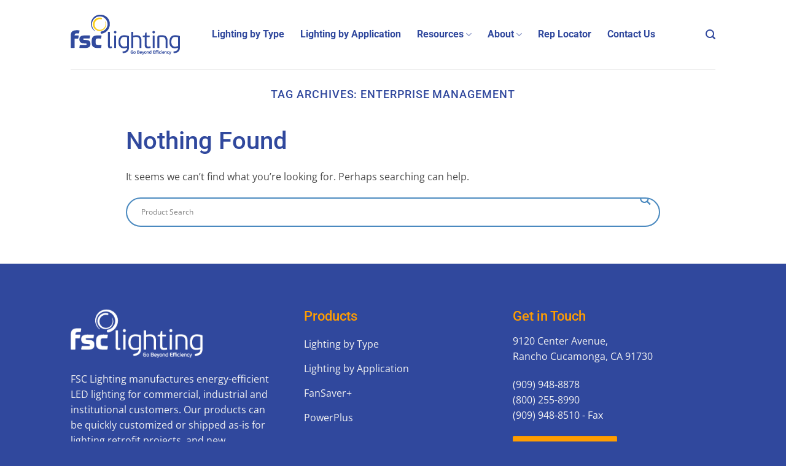

--- FILE ---
content_type: text/html; charset=UTF-8
request_url: https://fsclighting.com/wp-admin/admin-ajax.php
body_size: -12
content:
366911.1ecf36b615bfacba92c231a2f6be67ca

--- FILE ---
content_type: text/css; charset=utf-8
request_url: https://fsclighting.com/wp-content/themes/childtheme/style.css?ver=3.0
body_size: 1224
content:
/*
Theme Name: ChildTheme
Description: This is a child theme for Flatsome Theme
Author: UX Themes
Template: flatsome
Version: 3.0
*/

/*************** ADD CUSTOM CSS HERE.   ***************/


@font-face {
    font-family: 'PF BeauSans Pro';
    src: url('/wp-content/themes/childtheme/PFBeauSansPro-Light.woff2') format('woff2');
    font-weight: 300;
    font-style: normal;
    font-display: swap;
}

@font-face {
    font-family: 'PF BeauSans Pro XThin';
    src: url('/wp-content/themes/childtheme/PFBeauSansPro-XThin.woff2') format('woff2'),
		url('/wp-content/themes/childtheme/PFBeauSansPro-XThin.woff') format('woff');

    font-weight: 100;
    font-style: normal;
    font-display: swap;
}




.alt-font {
    font-family: 'PF BeauSans Pro XThin';
    font-weight: 300;
    font-style: normal;
}

.hero-button .button {
	font-family: 'PF BeauSans Pro XThin';
}

/* color variables */
:root{
	--primary: #446084;
}

/* font sizing and new classes */
.display-1 {
    font-size: 4.5em
}

.display-2 {
    font-size: 3.5em
}

.display-3 {
    font-size: 3em
}

.display-4{
	font-size: 2.7em;
}

.display-1, .display-2, .display-3 {
    padding: 0;
    margin-top: .2em;
    margin-bottom: .2em;
}

.banner .res-text{
	font-size: 100% !important;
}

h1{
	font-size: 2.5em;
}

h2{
	font-size: 2.1em;
}

h3{
	font-size: 1.7em;
}

h4{
	font-size: 1.4em;
}

h5{
	font-size: 1.2em;
}

h6{
	font-size: 1em;
}

p.lead{
	font-size: 1.2em
}

.small{
	font-size: .9em
}

/* Google Maps */
/* adjust padding to change the height of maps */

.google-maps {
  position: relative;
  padding-bottom: 64%;
  height: 0;
  width:  100%;
  overflow: hidden;
}

.google-maps iframe {
  position: absolute;
  top: 0;
  left: 0;
  width: 100% !important;
  height: 100% !important;
}


/*change color of checkmarks from flatsome's green */
.dark ul li.bullet-checkmark:before, .dark ul li.bullet-arrow:before, .dark ul li.bullet-star:before{
	color: white;
}

/* change the color of bullets. Set your colors at the top */
ul li.bullet-checkmark:before, ul li.bullet-arrow:before, ul li.bullet-star:before{
	color: var(--primary);
}

/* gravity forms */

.gform_wrapper legend{
    text-transform: none !important; 	
}

.gform_wrapper label{
    color: inherit;
}

.gform_wrapper .ginput_complex label{
	font-size: .8em !important;
}

.full-width .gform_button.button{
    width: 100%
}

.gform_wrapper.gravity-theme .gfield-choice-input{
	margin-bottom: 0;
}

.gform_wrapper .gfield_required{
	color: var(--primary);
}

/*.gform_button.button{
	border-radius: 10px;
}*/

/* horizontal forms */
.gform_wrapper .gf_simple_horizontal .gform_body{
	width: 100%;
	max-width: unset;
}

.gform_wrapper .gf_simple_horizontal .gform_button.button{
	margin: 0;
}

/* align buttons at bottom of row (must be set to equal) */
.align-equal .button{
	margin-top: auto;
}

.align-equal .col-inner{
	display: flex;
	flex-direction: column;
	align-items: flex-start;
}

.align-equal .text-center.col-inner{
	align-items: center;
}

.align-equal .col-inner div{
	width: 100%;
}

.no-align.align-equal .button{
	margin-top: unset;
}

.no-align.align-equal .col-inner{
	display: block;
	flex-direction: unset;
	align-items: unset;
}

/* fix weird spacing on buttons */
.button span {
    padding-top: 5px;
}

/* horizontally align icons */

.align-icons{
    align-items: center;
}


/* fill image height */

.fill img, .fill .img-inner{
	height: 100%;
}

.fill img{
	object-fit: cover;
}

@media only screen and (max-width: 48em) {
/*************** ADD MOBILE ONLY CSS HERE  ***************/
    
    /* mobile for display sizes */
    .display-1 {
		font-size: 3em;
	}

	.display-2 {
		font-size: 2.5em;
	}

	.display-3 {
		font-size: 2.3em;
	}

	.display-4{
		font-size: 2em;
	}
}

/* limit size of containers on mobile */
@media only screen and (max-width: 1200px){
	.container-width, .full-width .ubermenu-nav, .container:not(.banner-layers), .row:not(.row-collapse){
		width: calc(100% - 30px);
	}
}